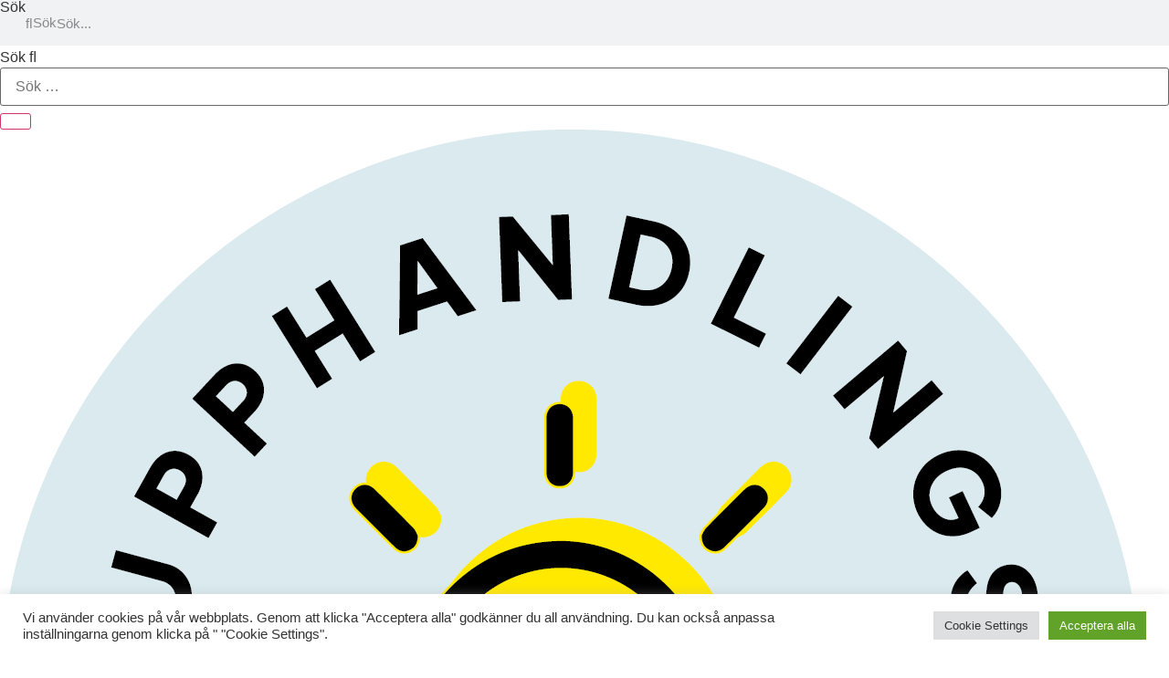

--- FILE ---
content_type: text/css
request_url: https://usercontent.one/wp/www.upphandlingsbryggan.com/wp-content/uploads/elementor/css/post-6008.css?media=1759928292?ver=1768826492
body_size: 1017
content:
.elementor-6008 .elementor-element.elementor-element-8c07ee6{--display:flex;--flex-direction:row;--container-widget-width:calc( ( 1 - var( --container-widget-flex-grow ) ) * 100% );--container-widget-height:100%;--container-widget-flex-grow:1;--container-widget-align-self:stretch;--flex-wrap-mobile:wrap;--align-items:stretch;--gap:10px 10px;--row-gap:10px;--column-gap:10px;--flex-wrap:wrap;--margin-top:0px;--margin-bottom:0px;--margin-left:0px;--margin-right:0px;--padding-top:27px;--padding-bottom:10px;--padding-left:0px;--padding-right:0px;}.elementor-6008 .elementor-element.elementor-element-8c07ee6:not(.elementor-motion-effects-element-type-background), .elementor-6008 .elementor-element.elementor-element-8c07ee6 > .elementor-motion-effects-container > .elementor-motion-effects-layer{background-color:var( --e-global-color-fa65129 );}.elementor-widget-text-editor{font-family:var( --e-global-typography-text-font-family ), Sans-serif;font-weight:var( --e-global-typography-text-font-weight );color:var( --e-global-color-text );}.elementor-widget-text-editor.elementor-drop-cap-view-stacked .elementor-drop-cap{background-color:var( --e-global-color-primary );}.elementor-widget-text-editor.elementor-drop-cap-view-framed .elementor-drop-cap, .elementor-widget-text-editor.elementor-drop-cap-view-default .elementor-drop-cap{color:var( --e-global-color-primary );border-color:var( --e-global-color-primary );}.elementor-6008 .elementor-element.elementor-element-18c5389{width:var( --container-widget-width, 41% );max-width:41%;--container-widget-width:41%;--container-widget-flex-grow:0;}.elementor-6008 .elementor-element.elementor-element-18c5389 > .elementor-widget-container{margin:0px 0px 0px 0px;padding:0px 0px 0px 0px;}.elementor-6008 .elementor-element.elementor-element-18c5389.elementor-element{--flex-grow:0;--flex-shrink:0;}.elementor-6008 .elementor-element.elementor-element-a503443{--grid-template-columns:repeat(1, auto);--icon-size:16px;--grid-column-gap:0px;--grid-row-gap:26px;}.elementor-6008 .elementor-element.elementor-element-a503443 .elementor-widget-container{text-align:center;}.elementor-6008 .elementor-element.elementor-element-a503443 > .elementor-widget-container{margin:0px 0px 0px 0px;padding:14px 0px 0px 0px;}.elementor-6008 .elementor-element.elementor-element-a503443.elementor-element{--align-self:flex-start;}.elementor-6008 .elementor-element.elementor-element-a503443 .elementor-social-icon{background-color:#000000;}.elementor-6008 .elementor-element.elementor-element-a503443 .elementor-social-icon i{color:#FFFFFF;}.elementor-6008 .elementor-element.elementor-element-a503443 .elementor-social-icon svg{fill:#FFFFFF;}.elementor-6008 .elementor-element.elementor-element-a503443 .elementor-social-icon:hover{background-color:var( --e-global-color-accent );}.elementor-6008 .elementor-element.elementor-element-a503443 .elementor-social-icon:hover i{color:#FFFFFF;}.elementor-6008 .elementor-element.elementor-element-a503443 .elementor-social-icon:hover svg{fill:#FFFFFF;}.elementor-6008 .elementor-element.elementor-element-06e26e5{width:var( --container-widget-width, 27% );max-width:27%;--container-widget-width:27%;--container-widget-flex-grow:0;text-align:start;font-family:"+Jakarta Normal", Sans-serif;font-weight:400;line-height:38px;}.elementor-6008 .elementor-element.elementor-element-06e26e5 > .elementor-widget-container{margin:0px 0px 0px 0px;}.elementor-6008 .elementor-element.elementor-element-06e26e5.elementor-element{--align-self:flex-start;}.elementor-6008 .elementor-element.elementor-element-1131100 > .elementor-widget-container{margin:0px 0px 0px 0px;padding:0px 0px 0px 0px;}.elementor-6008 .elementor-element.elementor-element-1131100{font-family:"+Jakarta Normal", Sans-serif;font-weight:400;color:#000000;}.elementor-widget-image .widget-image-caption{color:var( --e-global-color-text );font-family:var( --e-global-typography-text-font-family ), Sans-serif;font-weight:var( --e-global-typography-text-font-weight );}.elementor-6008 .elementor-element.elementor-element-3c98caf{width:var( --container-widget-width, 100% );max-width:100%;--container-widget-width:100%;--container-widget-flex-grow:0;}.elementor-6008 .elementor-element.elementor-element-3c98caf > .elementor-widget-container{margin:20px 20px 20px 20px;padding:0px 0px 0px 113px;}.elementor-6008 .elementor-element.elementor-element-3c98caf.elementor-element{--flex-grow:0;--flex-shrink:0;}.elementor-theme-builder-content-area{height:400px;}.elementor-location-header:before, .elementor-location-footer:before{content:"";display:table;clear:both;}@media(max-width:1024px){.elementor-6008 .elementor-element.elementor-element-a503443 > .elementor-widget-container{margin:-12px 0px 0px 0px;}.elementor-6008 .elementor-element.elementor-element-a503443{--grid-row-gap:35px;}.elementor-6008 .elementor-element.elementor-element-1131100 > .elementor-widget-container{margin:-17px 4px 18px 4px;}}@media(min-width:768px){.elementor-6008 .elementor-element.elementor-element-8c07ee6{--content-width:1120px;}}@media(max-width:767px){.elementor-6008 .elementor-element.elementor-element-a503443{--grid-template-columns:repeat(1, auto);width:100%;max-width:100%;--icon-size:17px;--grid-column-gap:9px;--grid-row-gap:26px;}.elementor-6008 .elementor-element.elementor-element-a503443 .elementor-widget-container{text-align:right;}.elementor-6008 .elementor-element.elementor-element-a503443 > .elementor-widget-container{margin:4px 0px 0px 0px;}.elementor-6008 .elementor-element.elementor-element-06e26e5 > .elementor-widget-container{margin:0px 0px 0px 0px;}.elementor-6008 .elementor-element.elementor-element-06e26e5{text-align:start;}.elementor-6008 .elementor-element.elementor-element-1131100 > .elementor-widget-container{margin:0px 0px 0px 0px;padding:0px 0px 0px 0px;}.elementor-6008 .elementor-element.elementor-element-1131100{columns:1;}}/* Start Custom Fonts CSS */@font-face {
	font-family: '+Jakarta Normal';
	font-style: normal;
	font-weight: normal;
	font-display: auto;
	src: url('https://www.upphandlingsbryggan.com/wp-content/uploads/2023/02/PlusJakartaSans-Regular.ttf') format('truetype');
}
/* End Custom Fonts CSS */

--- FILE ---
content_type: text/css
request_url: https://usercontent.one/wp/www.upphandlingsbryggan.com/wp-content/uploads/elementor/css/post-11368.css?media=1759928292?ver=1768827255
body_size: 538
content:
.elementor-11368 .elementor-element.elementor-element-0587719 > .elementor-container{max-width:916px;}.elementor-11368 .elementor-element.elementor-element-0587719{margin-top:0px;margin-bottom:0px;padding:20px 0px 0px 0px;}.elementor-11368 .elementor-element.elementor-element-f15c6d2 > .elementor-element-populated{margin:0px 0px 0px 0px;--e-column-margin-right:0px;--e-column-margin-left:0px;padding:0px 0px 0px 0px;}.elementor-11368 .elementor-element.elementor-element-ae4a2fc > .elementor-element-populated{margin:0px 0px 0px 0px;--e-column-margin-right:0px;--e-column-margin-left:0px;padding:0px 0px 0px 0px;}.elementor-widget-theme-post-featured-image .widget-image-caption{color:var( --e-global-color-text );font-family:var( --e-global-typography-text-font-family ), Sans-serif;font-weight:var( --e-global-typography-text-font-weight );}.elementor-11368 .elementor-element.elementor-element-03cd144 > .elementor-widget-container{margin:0px 0px 0px 0px;padding:0px 0px 0px 0px;}.elementor-11368 .elementor-element.elementor-element-03cd144 .widget-image-caption{text-align:start;}.elementor-widget-theme-post-title .elementor-heading-title{font-family:var( --e-global-typography-primary-font-family ), Sans-serif;font-weight:var( --e-global-typography-primary-font-weight );line-height:var( --e-global-typography-primary-line-height );color:var( --e-global-color-primary );}.elementor-11368 .elementor-element.elementor-element-0add47c > .elementor-widget-container{margin:0px 0px 0px 0px;padding:0px 0px 0px 0px;}.elementor-widget-theme-post-content{color:var( --e-global-color-text );font-family:var( --e-global-typography-text-font-family ), Sans-serif;font-weight:var( --e-global-typography-text-font-weight );}.elementor-11368 .elementor-element.elementor-element-5af1b12 > .elementor-widget-container{margin:0px 0px 0px 0px;padding:0px 0px 60px 0px;}.elementor-11368 .elementor-element.elementor-element-5af1b12{font-family:"+Jakarta Normal", Sans-serif;font-size:18px;font-weight:400;}@media(max-width:1366px){.elementor-widget-theme-post-title .elementor-heading-title{line-height:var( --e-global-typography-primary-line-height );}}@media(max-width:1024px){.elementor-widget-theme-post-title .elementor-heading-title{line-height:var( --e-global-typography-primary-line-height );}.elementor-11368 .elementor-element.elementor-element-0add47c > .elementor-widget-container{padding:0% 5% 0% 5%;}.elementor-11368 .elementor-element.elementor-element-5af1b12 > .elementor-widget-container{padding:0% 5% 10% 5%;}}@media(max-width:767px){.elementor-widget-theme-post-title .elementor-heading-title{line-height:var( --e-global-typography-primary-line-height );}.elementor-11368 .elementor-element.elementor-element-0add47c{width:var( --container-widget-width, 100% );max-width:100%;--container-widget-width:100%;--container-widget-flex-grow:0;}.elementor-11368 .elementor-element.elementor-element-0add47c > .elementor-widget-container{padding:0% 5% 0% 10%;}.elementor-11368 .elementor-element.elementor-element-5af1b12 > .elementor-widget-container{padding:0% 5% 0% 10%;}}@media(min-width:2400px){.elementor-widget-theme-post-title .elementor-heading-title{line-height:var( --e-global-typography-primary-line-height );}}/* Start Custom Fonts CSS */@font-face {
	font-family: '+Jakarta Normal';
	font-style: normal;
	font-weight: normal;
	font-display: auto;
	src: url('https://www.upphandlingsbryggan.com/wp-content/uploads/2023/02/PlusJakartaSans-Regular.ttf') format('truetype');
}
/* End Custom Fonts CSS */